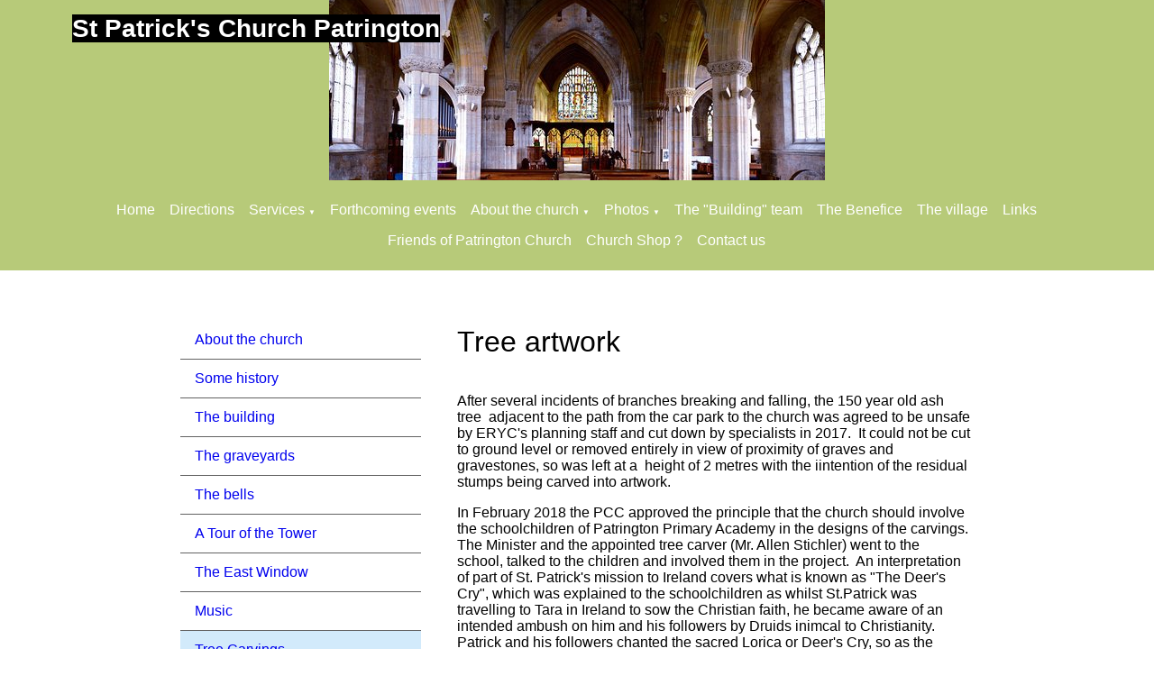

--- FILE ---
content_type: text/html; charset=UTF-8
request_url: https://stpatrickspatrington.org.uk/tree-carvings-/
body_size: 39581
content:
<!DOCTYPE html>
<html lang="en" prefix="og: https://ogp.me/ns#">
<head>

    <title>Tree Carvings  - St Patricks Church Patrington</title>
    <meta name="viewport" content="width=device-width, initial-scale=1.0">
    <meta name="csrf-token" content="zb6f4WhPQzRCeDI6fRSwm5wGq63J0oL7FrnpD7dG">
    <link
      rel="stylesheet"

      href="https://edit-assets.s3.eu-west-2.amazonaws.com/2025-09-13/js/swiper-bundle.min.css"
    />

    <meta property="og:title" content="Tree Carvings  - St Patricks Church Patrington" />

    <meta property="og:type" content="article" />
    <meta charset="utf-8" />
    <meta name="description" content="" />
    <meta name="author" content="St Patricks Church Patrington" />
    <meta name="robots" content="index, follow" />
    <meta name="googlebot" content="index, follow" />

    <meta property="og:url" content="https://stpatrickspatrington.org.uk/tree-carvings-" />
    <meta property="og:site_name" content="St Patricks Church Patrington" />
    <meta property="og:description" content="" />

    
    
        <script src='https://js.hcaptcha.com/1/api.js' async defer></script>
    

    <script src="https://edit-assets.s3.eu-west-2.amazonaws.com/2025-09-13/js/swiper-bundle.min.js"></script>
    
                    <script src="https://cc.cdn.civiccomputing.com/9/cookieControl-9.x.min.js" type="text/javascript"></script>
        <script>
            var config = {
                apiKey: "",
                product: "COMMUNITY",
                toggleType: 'checkbox',
                consentCookieExpiry: 90,
                text: {
                    title: "This site uses cookies.",
                    intro: "Some of these cookies are essential, while others help us to improve your experience by providing insights into how the site is being used. You may choose to accept or reject our recommended usage of cookies or turn individual cookies on and off using the checkboxes below, then click the x to save your preferences.",
                    necessaryTitle: 'Necessary Cookies',
                    necessaryDescription: 'Necessary cookies enable core functionality such as page navigation and access to secure areas. The website cannot function properly without these cookies, and can only be disabled by changing your browser preferences.',
                },
                necessaryCookies: ['PHPSESSID', 'ci_session', 'player', 'vuid', 'DSID', 'YSC', 'aguid'],
                                position: "LEFT",
                theme: "DARK"
            };
            CookieControl.load(config);
        </script>
    
    <link rel="stylesheet" href="https://edit-assets.s3.eu-west-2.amazonaws.com/2025-09-13/css/frontend-app.min.css">
    <script src="https://edit-assets.s3.eu-west-2.amazonaws.com/2025-09-13/js/frontend-app.min.js"></script>

    
    
    

    <!-- FONTS BE HERE -->
    <style>
    @import url('https://fonts.googleapis.com/css2?family=Open+Sans:wght@300;400;600;700;800&display=swap');
    @import url('https://fonts.googleapis.com/css2?family=Noto+Sans+JP:wght@100;300;400;500;700;900&display=swap');
    @import url('https://fonts.googleapis.com/css2?family=Lato:wght@100;300;400;700;900&display=swap');
    @import url('https://fonts.googleapis.com/css2?family=Montserrat:wght@100;200;300;400;500;600;700;800;900&display=swap');
    @import url('https://fonts.googleapis.com/css2?family=Source+Sans+Pro:wght@200;300;400;600;700;900&display=swap');
    @import url('https://fonts.googleapis.com/css2?family=Roboto+Condensed:wght@300;400;700&display=swap');
    @import url('https://fonts.googleapis.com/css2?family=Oswald:wght@200;300;400;500;600;700&display=swap');
    @import url('https://fonts.googleapis.com/css2?family=Poppins:wght@100;200;300;400;500;600;700;800;900&display=swap');
    @import url('https://fonts.googleapis.com/css2?family=Noto+Sans:wght@400;700&display=swap');
    @import url('https://fonts.googleapis.com/css2?family=Roboto+Mono:wght@100;200;300;400;500;600;700&display=swap');
    @import url('https://fonts.googleapis.com/css2?family=Raleway:wght@100;200;300;400;500;600;700;800;900&display=swap');
    @import url('https://fonts.googleapis.com/css2?family=Ubuntu:wght@300;400;500;700&display=swap');
    @import url('https://fonts.googleapis.com/css2?family=PT+Sans:wght@400;700&display=swap');
    @import url('https://fonts.googleapis.com/css2?family=Roboto+Slab:wght@100;200;300;400;500;600;700;800;900&display=swap');
    @import url('https://fonts.googleapis.com/css2?family=Merriweather:wght@300;400;700;900&display=swap');
    @import url('https://fonts.googleapis.com/css2?family=Playfair+Display:wght@400;500;600;700;800;900&display=swap');
    @import url('https://fonts.googleapis.com/css2?family=Lora:wght@400;500;600;700&display=swap');
    @import url('https://fonts.googleapis.com/css2?family=Nunito:wght@200;300;400;600;700;800;900&display=swap');
    @import url('https://fonts.googleapis.com/css2?family=Open+Sans+Condensed:wght@300;700&display=swap');
    @import url('https://fonts.googleapis.com/css2?family=Noto+Sans+KR:wght@100;300;400;500;700;900&display=swap');
    @import url('https://fonts.googleapis.com/css2?family=Rubik:wght@300;400;500;600;700;800;900&display=swap');
    @import url('https://fonts.googleapis.com/css2?family=PT+Serif:wght@400;700&display=swap');
    @import url('https://fonts.googleapis.com/css2?family=Noto+Serif:wght@400;700&display=swap');
    @import url('https://fonts.googleapis.com/css2?family=Work+Sans:wght@100;200;300;400;500;600;700;800;900&display=swap');
    @import url('https://fonts.googleapis.com/css2?family=Fira+Sans:wght@100;200;300;400;500;600;700;800;900&display=swap');
    @import url('https://fonts.googleapis.com/css2?family=Nanum+Gothic:wght@400;700;800&display=swap');
    @import url('https://fonts.googleapis.com/css2?family=Nunito+Sans:wght@200;300;400;600;700;800;900&display=swap');
    @import url('https://fonts.googleapis.com/css2?family=Titillium+Web:wght@200;300;400;600;700;900&display=swap');
    @import url('https://fonts.googleapis.com/css2?family=Mukta:wght@200;300;400;500;600;700;800&display=swap');
    @import url('https://fonts.googleapis.com/css2?family=Noto+Sans+TC:wght@100;300;400;500;700;900&display=swap');
    @import url('https://fonts.googleapis.com/css2?family=Quicksand:wght@300;400;500;600;700&display=swap');
    @import url('https://fonts.googleapis.com/css2?family=Slabo+27px&display=swap');
    @import url('https://fonts.googleapis.com/css2?family=Hind+Siliguri:wght@300;400;500;600;700&display=swap');
    @import url('https://fonts.googleapis.com/css2?family=Karla:wght@200;300;400;500;600;700;800&display=swap');
    @import url('https://fonts.googleapis.com/css2?family=Inconsolata:wght@200;300;400;500;600;700;800;900&display=swap');
    @import url('https://fonts.googleapis.com/css2?family=Barlow:wght@100;200;300;400;500;600;700;800;900&display=swap');
    @import url('https://fonts.googleapis.com/css2?family=Heebo:wght@100;200;300;400;500;600;700;800;900&display=swap');
    @import url('https://fonts.googleapis.com/css2?family=Oxygen:wght@300;400;700&display=swap');
    @import url('https://fonts.googleapis.com/css2?family=Source+Code+Pro:wght@200;300;400;500;600;700;900&display=swap');
    @import url('https://fonts.googleapis.com/css2?family=Inter:wght@100;200;300;400;500;600;700;800;900&display=swap');
    @import url('https://fonts.googleapis.com/css2?family=Josefin+Sans:wght@100;200;300;400;500;600;700&display=swap');
    @import url('https://fonts.googleapis.com/css2?family=PT+Sans+Narrow:wght@400;700&display=swap');
    @import url('https://fonts.googleapis.com/css2?family=Dosis:wght@200;300;400;500;600;700;800&display=swap');
    @import url('https://fonts.googleapis.com/css2?family=Arimo:wght@400;500;600;700&display=swap');
    @import url('https://fonts.googleapis.com/css2?family=Cabin:wght@400;500;600;700&display=swap');
    @import url('https://fonts.googleapis.com/css2?family=Libre+Franklin:wght@100;200;300;400;500;600;700;800;900&display=swap');
    @import url('https://fonts.googleapis.com/css2?family=Noto+Sans+SC:wght@100;300;400;500;700;900&display=swap');
    @import url('https://fonts.googleapis.com/css2?family=Libre+Baskerville:wght@400;700&display=swap');
    @import url('https://fonts.googleapis.com/css2?family=Anton&display=swap');
</style>
    <style>
        @media print {
            #full-menu, .menu, .desktop-menu, .widget__content__menu, .breadcrumbs, .breadcrumbClass, .d-none, header, footer, iframe, #calendar, .fc-next-button, .fc-prev-button, .fc-dayGridMonth-button, .fc-timeGridWeek-button, h1
            {
                display: none !important;
            }

            .widget__content__data > div hr {
                display: none;
            }
            .fc-list-day-side-text {
                float: left !important;
                padding-left: 1em;
            }
            .fc-list-day-text, .fc-list-day-side-text {
                font-weight: 700 !important;
                margin: 1em 0;
            }

            * {
                overflow: visible !important;
            }

            #calendarMobile {
                display: inline;
            }

            .grid__container {
                display: inline;
            }
            .grid__row > div {
                width: 100%;
            }
            .fc-view-harness {
                /*! display: inline; */
                overflow: visible;
            }
            .fc-list-table {
                height: max-content;
            }
            .mobile\:col-12 {
                display: inline;
            }
        }
    </style>
    <script>
        $.ajaxSetup({
            headers: {
                'X-CSRF-TOKEN': $('meta[name="csrf-token"]').attr('content')
            }
        });
    </script>
    <script>
        $(document).ready(function() {
            let firstDiv = null;
            let lastDiv = null;
            let elementsToWrap = [];
            $('.grid__container').each((index, value) => {
                let className = $(value).attr('class');
                if (className.includes("header")) {
                    if ($(value).css('position') == 'sticky') {
                        elementsToWrap.push(value)
                    }

                }
            })
            $(elementsToWrap).wrapAll('<div style="position:sticky;top:0;z-index:100;"></div>');
        });
    </script>
                </head>

<body class="frontend">
    
    <header class="main">
                                        <style>
    .ef55c86f7-c3b5-4003-9a3e-98536c46cf1d-header-row-0 {
    display: flex;
}
.ef55c86f7-c3b5-4003-9a3e-98536c46cf1d-header-container-0 {
    background-color: #b7ca79;
    background-image: url(/content/builder/images/1727098368-NEHA.jpg);
    background-size: auto;
    background-position: center center;
    background-repeat: no-repeat;
    max-width: 100% !important;
}
@media only screen and (min-width: 1024px) {
    .ef55c86f7-c3b5-4003-9a3e-98536c46cf1d-header-row-0 {
        display: grid;
        gap: 0px 0px !important;;
    }
    .ef55c86f7-c3b5-4003-9a3e-98536c46cf1d-header-container-0 {
        padding: 0px 80px !important;;
        gap: 0px 0px !important;;
    }
}

</style>

    <div class="grid__container ef55c86f7-c3b5-4003-9a3e-98536c46cf1d-header-container-0">
        <div class="grid__row ef55c86f7-c3b5-4003-9a3e-98536c46cf1d-header-row-0">
            <div class="widget mobile:col-12 mobile:d-block tablet:col-12 tablet:d-block" style="grid-area:1 / 1 / span 6 / span 12;background-color: inherit;padding: 0px;border: 0;min-height: 200px;" tabIndex="0" tabindex="0">
            <div class="header-text ck-content" style="background-color: inherit;padding: 0px;color: inherit;border: 0;display: none;">
            <p style="text-align:center;color:inherit !important;">Header Text</p>

        </div>
        <div class="widget__content__data">
        <div class="text-widget ck-content">
    <p><span style="color:#ffffff"><strong><span style="font-size:28px"><span style="background-color:#000000">St Patrick&#39;s Church Patrington</span></span></strong></span></p>

</div>
    </div>
            <div class="footer-text ck-content" style="background-color: inherit;padding: 0px;color: inherit;border: 0;display: none;">
            <p style="text-align:center;color:inherit !important;">Footer Text</p>

        </div>
    </div>
        </div>
            </div>

                                                <style>
    .e43286b03-d3ec-46c2-a295-348504be5575-header-row-1 {
    display: flex;
}
.e43286b03-d3ec-46c2-a295-348504be5575-header-container-1 {
    background-color: #ffffff;
    background-size: auto;
    background-position: center center;
    background-repeat: no-repeat;
    z-index: 100;
    max-width: 100% !important;
}
@media only screen and (min-width: 1024px) {
    .e43286b03-d3ec-46c2-a295-348504be5575-header-row-1 {
        display: grid;
        gap: 0px 0px !important;;
    }
    .e43286b03-d3ec-46c2-a295-348504be5575-header-container-1 {
        padding: 0px 0px !important;;
        gap: 0px 0px !important;;
    }
}

</style>

    <div class="grid__container e43286b03-d3ec-46c2-a295-348504be5575-header-container-1">
        <div class="grid__row e43286b03-d3ec-46c2-a295-348504be5575-header-row-1">
            <div class="widget mobile:col-12 mobile:d-block tablet:col-12 tablet:d-block" style="grid-area:1 / 1 / span 6 / span 12;background-color: rgb(183, 202, 121);padding: 0px 80px 0px 80px;min-height: 50px;" tabIndex="1" tabindex="0">
            <div class="header-text ck-content" style="background-color: inherit;padding: 0px;color: inherit;border: 0;display: none;">
            <p style="text-align:center;color:inherit !important;">Header Text</p>

        </div>
        <div class="widget__content__data">
        <style>
</style>

<div class="widget__content__menu" style="--level-1_is-customised:1;--level-1_menu-background-color:#b7ca79;--level-1_color:#ffffff;;">
    <div id="burger-menu" class=" menu  mobile-menu-toggle" style=" display:none; ">
        <svg class="menu-icon-burger" viewBox="0 0 100 80" width="20" height="20">
            <rect width="100" height="15"></rect>
            <rect y="30" width="100" height="15"></rect>
            <rect y="60" width="100" height="15"></rect>
        </svg>
        <svg class="menu-icon-close" width="20" height="20" viewBox="0 0 24 24">
            <path d="M24 20.188l-8.315-8.209 8.2-8.282-3.697-3.697-8.212 8.318-8.31-8.203-3.666 3.666 8.321 8.24-8.206 8.313 3.666 3.666 8.237-8.318 8.285 8.203z"></path>
        </svg>
        <ul class='level-1'>
    <li>
        <a href="/">Home</a>
    </li>
            <li>

            <a href="/directions/" class="menuLevelsMaxWidth">Directions</a>

    
            </li>
                <li>

            <a href="/services/" class="menuLevelsMaxWidth">Services</a>

    
                                    <a class="expand" href="#">&#9660;</a><!--down -->
                        <ul class='level-2'>
                                    <li>
                        <a href="/services/" class="menuLevelsMaxWidth">Services</a>

                    </li>
                                                    <li>

            <a href="https://stpatrickspatrington.org.uk/calendar" class="menuLevelsMaxWidth">Calendar</a>

    
            </li>
                                </ul>
            </li>
                <li>

            <a href="/forthcoming-events/" class="menuLevelsMaxWidth">Forthcoming events</a>

    
            </li>
                <li>

            <a href="/the-church-building/" class="menuLevelsMaxWidth">About the church</a>

    
                                    <a class="expand" href="#">&#9660;</a><!--down -->
                        <ul class='level-2'>
                                    <li>
                        <a href="/the-church-building/" class="menuLevelsMaxWidth">About the church</a>

                    </li>
                                                    <li>

            <a href="/the-church-building/some-history/" class="menuLevelsMaxWidth">Some history</a>

    
            </li>
                                        <li>

            <a href="/the-church-building/the-building/" class="menuLevelsMaxWidth">The building</a>

    
            </li>
                                        <li>

            <a href="/the-church-building/the-graveyards/" class="menuLevelsMaxWidth">The graveyards</a>

    
            </li>
                                        <li>

            <a href="/the-church-building/the-bells/" class="menuLevelsMaxWidth">The bells</a>

    
            </li>
                                        <li>

            <a href="/the-church-building/a-tour-of-the-tower/" class="menuLevelsMaxWidth">A Tour of the Tower</a>

    
            </li>
                                        <li>

            <a href="/the-church-building/the-east-window/" class="menuLevelsMaxWidth">The East Window</a>

    
            </li>
                                        <li>

            <a href="/the-church-building/music/" class="menuLevelsMaxWidth">Music</a>

    
            </li>
                                        <li>

            <a href="/the-church-building/tree-carvings-/" class="menuLevelsMaxWidth">Tree Carvings </a>

    
            </li>
                                        <li>

            <a href="/the-church-building/english-heritage-listing/" class="menuLevelsMaxWidth">English Heritage listing</a>

    
            </li>
                                </ul>
            </li>
                <li>
        <a href="https://stpatrickspatrington.org.uk/photos">Photos</a>
                                    <a class="expand" href="#">&#9660;</a><!--down -->
            
            <ul class="level-2">
                                    <li><a href="https://stpatrickspatrington.org.uk/photos">Photos</a></li>
                                                    <li><a href="https://stpatrickspatrington.org.uk/photos/gallery.php?id=7">Christmas Market 2018</a></li>
                                    <li><a href="https://stpatrickspatrington.org.uk/photos/gallery.php?id=6">Tree Carvings </a></li>
                                    <li><a href="https://stpatrickspatrington.org.uk/photos/gallery.php?id=2">A photo tour of St Patrick&#039;s</a></li>
                            </ul>

            </li>
            <li>

            <a href="/the-building-team/" class="menuLevelsMaxWidth">The "Building" team</a>

    
            </li>
                <li>

            <a href="/the-benefice/" class="menuLevelsMaxWidth">The Benefice</a>

    
            </li>
                <li>

            <a href="/the-village/" class="menuLevelsMaxWidth">The village</a>

    
            </li>
                <li>

            <a href="https://stpatrickspatrington.org.uk/links.php" class="menuLevelsMaxWidth">Links</a>

    
            </li>
                <li>

            <a href="/friends-of-patrington-church/" class="menuLevelsMaxWidth">Friends of Patrington Church</a>

    
            </li>
                <li>

            <a href="/church-shop-/" class="menuLevelsMaxWidth">Church Shop ?</a>

    
            </li>
                <li>

            <a href="/contact-us/" class="menuLevelsMaxWidth">Contact us</a>

    
            </li>
        </ul>

    </div>
    <div id="full-menu" class="menu desktop-menu" style="  display:block;   visibility:hidden; ">
        <ul class='level-1'>
    <li>
        <a href="/">Home</a>
    </li>
            <li>

            <a href="/directions/" class="menuLevelsMaxWidth">Directions</a>

    
            </li>
                <li>

            <a href="/services/" class="menuLevelsMaxWidth">Services</a>

    
                                    <a class="expand" href="#">&#9660;</a><!--down -->
                        <ul class='level-2'>
                                    <li>
                        <a href="/services/" class="menuLevelsMaxWidth">Services</a>

                    </li>
                                                    <li>

            <a href="https://stpatrickspatrington.org.uk/calendar" class="menuLevelsMaxWidth">Calendar</a>

    
            </li>
                                </ul>
            </li>
                <li>

            <a href="/forthcoming-events/" class="menuLevelsMaxWidth">Forthcoming events</a>

    
            </li>
                <li>

            <a href="/the-church-building/" class="menuLevelsMaxWidth">About the church</a>

    
                                    <a class="expand" href="#">&#9660;</a><!--down -->
                        <ul class='level-2'>
                                    <li>
                        <a href="/the-church-building/" class="menuLevelsMaxWidth">About the church</a>

                    </li>
                                                    <li>

            <a href="/the-church-building/some-history/" class="menuLevelsMaxWidth">Some history</a>

    
            </li>
                                        <li>

            <a href="/the-church-building/the-building/" class="menuLevelsMaxWidth">The building</a>

    
            </li>
                                        <li>

            <a href="/the-church-building/the-graveyards/" class="menuLevelsMaxWidth">The graveyards</a>

    
            </li>
                                        <li>

            <a href="/the-church-building/the-bells/" class="menuLevelsMaxWidth">The bells</a>

    
            </li>
                                        <li>

            <a href="/the-church-building/a-tour-of-the-tower/" class="menuLevelsMaxWidth">A Tour of the Tower</a>

    
            </li>
                                        <li>

            <a href="/the-church-building/the-east-window/" class="menuLevelsMaxWidth">The East Window</a>

    
            </li>
                                        <li>

            <a href="/the-church-building/music/" class="menuLevelsMaxWidth">Music</a>

    
            </li>
                                        <li>

            <a href="/the-church-building/tree-carvings-/" class="menuLevelsMaxWidth">Tree Carvings </a>

    
            </li>
                                        <li>

            <a href="/the-church-building/english-heritage-listing/" class="menuLevelsMaxWidth">English Heritage listing</a>

    
            </li>
                                </ul>
            </li>
                <li>
        <a href="https://stpatrickspatrington.org.uk/photos">Photos</a>
                                    <a class="expand" href="#">&#9660;</a><!--down -->
            
            <ul class="level-2">
                                    <li><a href="https://stpatrickspatrington.org.uk/photos">Photos</a></li>
                                                    <li><a href="https://stpatrickspatrington.org.uk/photos/gallery.php?id=7">Christmas Market 2018</a></li>
                                    <li><a href="https://stpatrickspatrington.org.uk/photos/gallery.php?id=6">Tree Carvings </a></li>
                                    <li><a href="https://stpatrickspatrington.org.uk/photos/gallery.php?id=2">A photo tour of St Patrick&#039;s</a></li>
                            </ul>

            </li>
            <li>

            <a href="/the-building-team/" class="menuLevelsMaxWidth">The "Building" team</a>

    
            </li>
                <li>

            <a href="/the-benefice/" class="menuLevelsMaxWidth">The Benefice</a>

    
            </li>
                <li>

            <a href="/the-village/" class="menuLevelsMaxWidth">The village</a>

    
            </li>
                <li>

            <a href="https://stpatrickspatrington.org.uk/links.php" class="menuLevelsMaxWidth">Links</a>

    
            </li>
                <li>

            <a href="/friends-of-patrington-church/" class="menuLevelsMaxWidth">Friends of Patrington Church</a>

    
            </li>
                <li>

            <a href="/church-shop-/" class="menuLevelsMaxWidth">Church Shop ?</a>

    
            </li>
                <li>

            <a href="/contact-us/" class="menuLevelsMaxWidth">Contact us</a>

    
            </li>
        </ul>

    </div>
</div>

<script>
            function handleMultiLevelMenu(){
            //if its being displayed or its hidden but should be displayed
            if($("#full-menu").css("display") == "block" || $("#full-menu").css("display") == "none" && $(window).width() > 600){
                let levelOneChildren = $("#full-menu").find('.level-1').children();
                let firstChild = $(levelOneChildren).eq(0);
                let lastChild = $(levelOneChildren).eq(levelOneChildren.length -1);
                if ((levelOneChildren.length / 2) > 7) {
                     //the menu is on two levels need to revert to burger menu
                     $("#full-menu").css("visibility", "hidden")
                     $("#full-menu").css("display", "block");//reason for making it block but hidden is that position() dosen't work when
                     $('.widget__content__menu > .menu > .level-1').css('display', 'none');

                     $("#burger-menu").css("display", "block");
                     $('.menuLevelsMaxWidth').css({
                         "max-width" : 'unset',
                         "white-space" : 'nowrap'
                     });
                } else {
                    $("#full-menu").css("display", "block");
                    $('.widget__content__menu > .menu > .level-1').css('display', '');
                    $("#burger-menu").css("display", "none")
                    $('.menuLevelsMaxWidth').css({
                        "max-width" : '200px',
                        "white-space" : 'unset'
                    });
                    $("#full-menu").css('visibility', 'visible');//show the main menu this stops it from flashing on screen
                }

            }
        }
        $(function() {
        $('.menu-icon-burger, .menu-icon-close').on('click', e => {
            $(e.target).parent().parent().find('.menu-icon-burger').toggle()
            $(e.target).parent().parent().find('.menu-icon-close').toggle()
            $(e.target).parent().parent().find('ul:first').slideToggle('slow')
        })
        $('.expand').on('click', e => {
            e.preventDefault();

            //target can be in a div or not so need to
            //look at the parent and check if there is a UL within it if not check for it as a sibling
            let target = $(e.target).parent().children("ul").length > 0 ? $(e.target).next() : $(e.target).parent().next();
            if($(target).length == 0){//if neither worked default to old method of using .prev()
                target = $(e.target).prev();
            }
            if(target.length > 0){
                if ($(target).is(':visible')) {
                    $(e.target).html("&#9660")
                }
                else {
                    $(e.target).html("&#9650")
                }
                $(target).slideToggle('slow')
            }
        })
                    handleMultiLevelMenu();
            $(window).on('resize', handleMultiLevelMenu);

        
        $('.widget__content__menu').parent('.widget__content__data').parent('.widget').parent('.grid__row').parent('.grid__container').css('z-index', '110')

    });
</script>
    </div>
            <div class="footer-text ck-content" style="background-color: inherit;padding: 0px;color: inherit;border: 0;display: none;">
            <p style="text-align:center;color:inherit !important;">Footer Text</p>

        </div>
    </div>
        </div>
            </div>

                        
</header>
<main class="main">
                                        <style>
    .e05afbd29-02f9-405d-935b-fa9748b4870f-main-row-0 {
    display: flex;
}
.e05afbd29-02f9-405d-935b-fa9748b4870f-main-container-0 {
    background-color: #ffffff;
    background-size: auto;
    background-position: center center;
    background-repeat: no-repeat;
    max-width: 75% !important;
}
@media only screen and (min-width: 1024px) {
    .e05afbd29-02f9-405d-935b-fa9748b4870f-main-row-0 {
        display: grid;
        gap: 40px 40px !important;;
    }
    .e05afbd29-02f9-405d-935b-fa9748b4870f-main-container-0 {
        padding: 40px 40px !important;;
        gap: 40px 40px !important;;
    }
}

</style>

    <div class="grid__container e05afbd29-02f9-405d-935b-fa9748b4870f-main-container-0">
        <div class="grid__row e05afbd29-02f9-405d-935b-fa9748b4870f-main-row-0">
            <div class="d-none" style="grid-area:1 / 1 / span 6 / span 4;" tabIndex="0" tabindex="0">
        <div class="widget__content__data">
        <div class="sidebarBody widget__content">
    <div class="menu">
        <ul class='level-1 ' style="padding-inline-start:0;margin-block-end:0px;">
                            <li class="sideBarHeader" style="list-style-type:none !important;">
                                                                        <a href="/the-church-building/">About the church</a>
                                                            </li>
            
                                                <ul class="level-2 ">
                    <li><a href="/the-church-building/some-history/">Some history</a></li>
        
            </ul>
                                    <ul class="level-2 ">
                    <li><a href="/the-church-building/the-building/">The building</a></li>
        
            </ul>
                                    <ul class="level-2 ">
                    <li><a href="/the-church-building/the-graveyards/">The graveyards</a></li>
        
            </ul>
                                    <ul class="level-2 ">
                    <li><a href="/the-church-building/the-bells/">The bells</a></li>
        
            </ul>
                                    <ul class="level-2 ">
                    <li><a href="/the-church-building/a-tour-of-the-tower/">A Tour of the Tower</a></li>
        
            </ul>
                                    <ul class="level-2 ">
                    <li><a href="/the-church-building/the-east-window/">The East Window</a></li>
        
            </ul>
                                    <ul class="level-2 ">
                    <li><a href="/the-church-building/music/">Music</a></li>
        
            </ul>
                                    <ul class="level-2 selected">
                    <li><a href="/the-church-building/tree-carvings-/">Tree Carvings </a></li>
        
                    <li class="children level-2">
                            </li>
            </ul>
                                    <ul class="level-2 ">
                    <li><a href="/the-church-building/english-heritage-listing/">English Heritage listing</a></li>
        
            </ul>
                                    </ul>
    </div>

    
    
</div>
    </div>
    </div>


                                                                                
                            
                            <div class="" style="grid-area:1 / 5 / span 6 / span 8;" tabIndex="1" tabindex="0">
        <div class="widget__content__data">
        <h1>Tree artwork</h1>




<div class="page-content"><p><span style="font-size:Medium;"><span style="font-family:Arial,Helvetica,sans-serif;">After several incidents of branches breaking and&nbsp;falling, the 150 year old ash tree&nbsp; adjacent to the path from the car park to the church was agreed to&nbsp;be&nbsp;unsafe by ERYC&#39;s planning staff&nbsp;and cut down by specialists in 2017.&nbsp; It could not be cut to ground level or removed entirely in view of proximity of graves and gravestones, so was left at a&nbsp; height of 2 metres&nbsp;with the iintention of the residual stumps&nbsp;being carved into artwork.</span></span></p>

<p><span style="font-size:Medium;"><span style="font-family:Arial,Helvetica,sans-serif;">In February 2018 the PCC approved the principle that the church should involve the schoolchildren of Patrington Primary Academy in the designs of the carvings.&nbsp; The Minister and the appointed tree carver&nbsp;(Mr. Allen Stichler) went to the school,&nbsp;talked to the children and involved them in the project.&nbsp; An interpretation of part of St. Patrick&#39;s mission to&nbsp;Ireland covers&nbsp;what is known as &quot;The Deer&#39;s Cry&quot;, which was explained to the&nbsp;schoolchildren as whilst&nbsp;St.Patrick&nbsp;was travelling to Tara in Ireland to sow the Christian faith, he&nbsp;became aware of an intended ambush on him and his followers by Druids inimcal to Christianity.&nbsp; Patrick and his followers chanted the sacred Lorica or Deer&#39;s&nbsp;Cry, so as the druids lay in hiding they only saw a deer and twenty&nbsp;fawns, enabling the Christians to&nbsp;pass&nbsp;in safety.&nbsp; This is the reason for the deer appearing in the carving.</span></span></p>

<p><span style="font-size:Medium;"><span style="font-family:Arial,Helvetica,sans-serif;">The script below the carving of St. Patrick is&nbsp;the opening words of &quot;St. Patrick&#39;s Breastplate&quot;, a lengthy prayer ascribed in its original version to St. Patrick himself.&nbsp; A Victorian version (C.F. Alexander)&nbsp;is sometimes sung in church on St. Patrick&#39;s Day (it does not usually appear in modern hymnals):-&nbsp;&nbsp;</span></span></p>

<p><span style="font-size:Medium;"><span style="font-family:Arial,Helvetica,sans-serif;"><em>&quot;I bind unto myself today the strong name of the Trinity....&quot;</em></span></span></p>

<p><span style="font-size:Medium;"><span style="font-family:Arial,Helvetica,sans-serif;">The hymn ends with a last verse of :-</span></span></p>

<p><span style="font-size:Medium;"><span style="font-family:Arial,Helvetica,sans-serif;"><em>&quot;I bind unto myself the name, the strong name of the Trinity, by invocation of the same, the Three in One and One in Three, of whom all nature hath creation, eternal Father, Spirit, Word.&nbsp; Praise to the Lord of my salvation:&nbsp; salvation is of Christ the Lord.&quot;&nbsp;</em></span></span></p>

<p><span style="font-size:Medium;"><span style="font-family:Arial,Helvetica,sans-serif;">Each verse of St. Patrick&#39;s prayer begins &quot;<i>Atomruig indiu</i>&quot; &quot;I arise today&quot; or &quot;I bind unto myself today&quot; and this is followed by a list of sources of strength that the prayer calls on for support.</span></span></p>

<p><span style="font-size:Medium;"><span style="font-family:Arial,Helvetica,sans-serif;">The first verse invokes the Holy Trinity</span></span></p>

<p><span style="font-size:Medium;"><span style="font-family:Arial,Helvetica,sans-serif;">The second verse invokes Christ&#39;s baptism, death, resurrection, ascension and future return on the last day.</span></span></p>

<p><span style="font-size:Medium;"><span style="font-family:Arial,Helvetica,sans-serif;">The third verse invokes the virtues of angels, patriarchs, saints and martyrs.</span></span></p>

<p><span style="font-size:Medium;"><span style="font-family:Arial,Helvetica,sans-serif;">The fourth verse the virtues of the natural world - &nbsp;the sun, moon, fire, lightning.</span></span></p>

<p><span style="font-size:Medium;"><span style="font-family:Arial,Helvetica,sans-serif;">The fifth verse invokes various aspects of God &ndash; his wisdom, his eye, his ear, his hand.</span></span></p>

<p><span style="font-size:Medium;"><span style="font-family:Arial,Helvetica,sans-serif;">The sixth verse lists the things against which protection is required &ndash; against snares of devils, temptations of nature, those who wish ill.</span></span></p>

<p><span style="font-size:Medium;"><span style="font-family:Arial,Helvetica,sans-serif;">This list of things against which protection is required continues in the next verse &ndash; false prophets, heathens, heretics, wizards, druids.</span></span></p>

<p><span style="font-size:Medium;"><span style="font-family:Arial,Helvetica,sans-serif;">The next verse calls for Christ to be in all things &ndash; Christ in me, all around me, in the eye and ear and mouth of the people I meet.</span></span></p>

<p><span style="font-size:Medium;"><span style="font-family:Arial,Helvetica,sans-serif;">the last verse returns to the theme of the Trinity.</span></span></p>

<p>&nbsp;</p>

<p>&nbsp;&nbsp;</p>
</div>




    
    


                <style>
    .pagination-summary {
        font-size: 0.875rem; /* small text */
    }
    .admin-pagination-wrapper ul.pagination {
        justify-content: center;
        margin: 0 !important;
    }
</style>


<style>
    .pagination-summary {
        font-size: 0.875rem; /* small text */
    }
    .admin-pagination-wrapper ul.pagination {
        justify-content: center;
        margin: 0 !important;
    }
</style>
    </div>
    </div>
        </div>
            </div>

                        
</main>
<footer class="main">
                                        <style>
    .e0981f601-54fc-433a-8c26-5ce630dafff5-footer-row-0 {
    display: flex;
}
.e0981f601-54fc-433a-8c26-5ce630dafff5-footer-container-0 {
    background-color: #b7ca79;
    background-size: auto;
    background-position: center center;
    background-repeat: no-repeat;
    max-width: 100% !important;
}
@media only screen and (min-width: 1024px) {
    .e0981f601-54fc-433a-8c26-5ce630dafff5-footer-row-0 {
        display: grid;
        gap: 0px 0px !important;;
    }
    .e0981f601-54fc-433a-8c26-5ce630dafff5-footer-container-0 {
        padding: 0px 79px !important;;
        gap: 0px 0px !important;;
    }
}

</style>

    <div class="grid__container e0981f601-54fc-433a-8c26-5ce630dafff5-footer-container-0">
        <div class="grid__row e0981f601-54fc-433a-8c26-5ce630dafff5-footer-row-0">
            <div class="widget mobile:col-12 mobile:d-block tablet:col-12 tablet:d-block" style="grid-area:1 / 1 / span 6 / span 12;background-color: inherit;padding: 0px;border: 0;min-height: 200px;" tabIndex="0" tabindex="0">
            <div class="header-text ck-content" style="background-color: inherit;padding: 0px;color: inherit;border: 0;display: none;">
            <p style="text-align:center;color:inherit !important;">Header Text</p>

        </div>
        <div class="widget__content__data">
        <div class="text-widget ck-content">
    <p>(c) St Patrick&#39;s Church Parochial Church Council 2026&nbsp; &nbsp; &nbsp; &nbsp; &nbsp; &nbsp;Copyright all images acknowledged&nbsp; &nbsp; &nbsp; &nbsp; &nbsp; &nbsp; &nbsp; &nbsp; &nbsp; &nbsp; &nbsp; &nbsp; &nbsp; &nbsp; &nbsp; &nbsp; &nbsp; &nbsp; &nbsp;Updated&nbsp; 02/02/2026 MSD</p>

</div>
    </div>
            <div class="footer-text ck-content" style="background-color: inherit;padding: 0px;color: inherit;border: 0;display: none;">
            <p style="text-align:center;color:inherit !important;">Footer Text</p>

        </div>
    </div>
        </div>
            </div>

                        
</footer>

            <div class="poweredBy">
                <a target="_blank" href="https://www.churchedit.co.uk">Powered by Church Edit</a>
    </div>
    <script src="/content/pageAccordion.js?1"></script>
</body>

</html>
